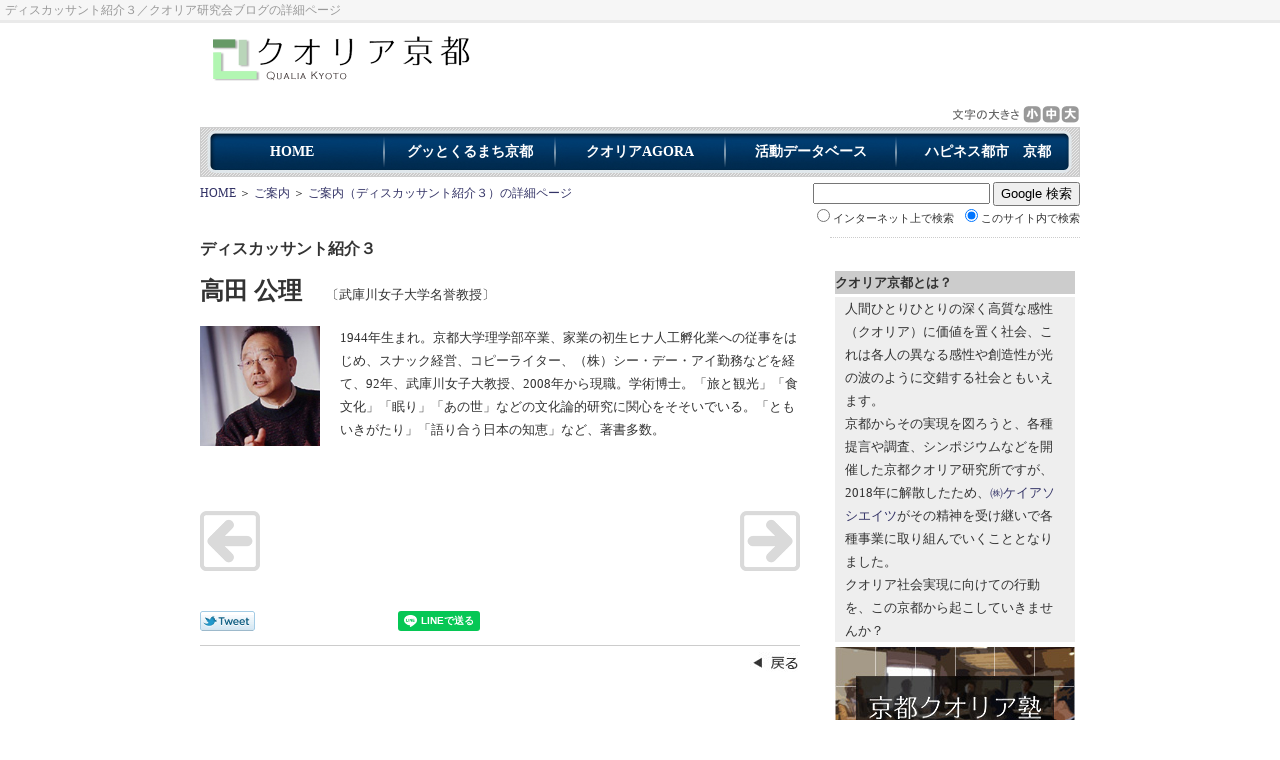

--- FILE ---
content_type: text/html; charset=UTF-8
request_url: https://www.goodkyoto.com/p011_detail.html?num=4
body_size: 5879
content:
<!DOCTYPE html PUBLIC "-//W3C//DTD XHTML 1.0 Transitional//EN" "http://www.w3.org/TR/xhtml1/DTD/xhtml1-transitional.dtd">
<html xmlns="http://www.w3.org/1999/xhtml" lang="ja">
<head>
<meta http-equiv="Content-Type" content="text/html; charset=utf-8" />
<meta name="robots" content="noindex,nofollow,noarchive" />
<title>ディスカッサント紹介３</title>
<meta name="Keywords" content="ディスカッサント紹介３" />
<meta name="Description" content="京都から、世界の人々を感激、感動させるような都市づくり策、地域主権国家実現のための各種提言などを行います。／京都クオリア研究所／ディスカッサント紹介３" />
<meta http-equiv="Content-Script-Type" content="text/javascript" />
<meta http-equiv="Content-Style-Type" content="text/css" />
<link rel="canonical" href="http://www.goodkyoto.com/p011_detail.html?num=4" />
<link href="./common.css" type="text/css" rel="stylesheet" />
<link href="./font-size_s.css" type="text/css" rel="stylesheet" />
<link href="./temp/0008/style.css" type="text/css" rel="stylesheet" />
<link href="./data/custom/customer.css" type="text/css" rel="stylesheet" />
<link href="./f_right.css" type="text/css" rel="stylesheet" />
<script type="text/javascript" src="./common.js"></script>
<script type="text/javascript" src="./data/custom/customer.js"></script>
<script type="text/javascript" src="https://apis.google.com/js/plusone.js">
  {lang: 'ja'}
</script>
<link href="./css_pirobox/white/style.css" media="screen" title="shadow" rel="stylesheet" type="text/css" />
<script type="text/javascript" src="//ajax.googleapis.com/ajax/libs/jquery/1.3.2/jquery.min.js"></script>
<script type="text/javascript" src="./js/piroBox.1_2.js"></script>
<script type="text/javascript">
$(document).ready(function(){
$().piroBox({
my_speed: 100,
bg_alpha: 0.5,
radius: 4,
scrollImage : false,
pirobox_next : 'piro_next',
pirobox_prev : 'piro_prev',
close_all : '.piro_overlay,.piro_close',
slideShow : 'slideshow',
slideSpeed : 3
});
});
</script>
<meta property="og:type" content="article" />
<meta property="og:url" content="https://www.goodkyoto.com/p011_detail.html?num=4" />
<meta property="og:image" content="https://www.goodkyoto.com/data/File_Storage/FB_thmb.png" />
<meta property="og:title" content="ディスカッサント紹介３" />
<meta property="og:site_name" content="2030年の未来を京都から作る／クオリアAGORA／クオリア京都" />
<meta property="og:description" content="高田 公理　〔武庫川女子大学名誉教授〕 / 1944年生まれ。京都大学理学部卒業、家業の初生ヒナ人工孵化業への従事をはじめ、スナック経営、コピーライター、（株）シー・デー・アイ勤務などを経て、92年、武庫川女子大教授、2008年から現職。学術博士。「旅と観光」「食文化…" />
</head>
<body>
<div id="fb-root"></div>
<script>(function(d, s, id) {
var js, fjs = d.getElementsByTagName(s)[0];
if (d.getElementById(id)) return;
js = d.createElement(s); js.id = id;
js.src = "//connect.facebook.net/ja_JP/all.js#xfbml=1";
fjs.parentNode.insertBefore(js, fjs);
}(document, 'script', 'facebook-jssdk'));</script>
<div id="heade_wrap">
<h1>ディスカッサント紹介３／クオリア研究会ブログの詳細ページ</h1>
<p id="header_content"></p>
<br style="clear:both;" />
</div>
<div class="wrap">
<div id="div_top">
<div class="f_left">
<p class="sp_5">&nbsp;</p>
<div id="logo"><a href="http://goodkyoto.com/"><img src="./data/data_img/logo.png" alt="クオリア京都" /></a></div>
<p class="sp_5">&nbsp;</p>
</div>
<br style="clear:both;" />
</div>
<div id="div_wraptop">
<form action="" method="post" enctype="application/x-www-form-urlencoded" accept-charset="UTF-8">
<div class="f_right">
<input type="submit" id="tc_big" value="" />
<input type="hidden" name="txt_size" value="big" />
</div>
</form>
<form action="" method="post" enctype="application/x-www-form-urlencoded" accept-charset="UTF-8">
<div class="f_right">
<input type="submit" id="tc_mid" value="" />
<input type="hidden" name="txt_size" value="mid" />
</div>
</form>
<form action="" method="post" enctype="application/x-www-form-urlencoded" accept-charset="UTF-8">
<div class="f_right">
<input type="submit" id="tc_sml" value="" />
<input type="hidden" name="txt_size" value="sml" />
</div>
</form>
<div class="f_right"> <img src="./temp/0002/img/change_textsize.gif" alt="文字サイズの変更" /></div>
<br style="clear:both;" />
</div>
</div>
<div id="menubar_wrap">
<div id="menubar_container">
<div id="div_menubar">
<p class="menubar_01"><a href="http://www.goodkyoto.com/index.html">HOME</a></p>
<p class="menubar_02"><a href="http://www.goodkyoto.com/p019.html">グッとくるまち京都</a></p>
<p class="menubar_03"><a href="http://www.goodkyoto.com/p013.html">クオリアAGORA</a></p>
<p class="menubar_04"><a href="http://www.goodkyoto.com/p005.html">活動データベース</a></p>
<p class="menubar_end"><a href="http://www.goodkyoto.com/p020.html">ハピネス都市　京都</a></p>
</div>
</div>
</div>
<div class="wrap">
<div id="container">
<p class="sp_5">&nbsp;</p>
<div id="breadcrumbs"><a href="http://www.goodkyoto.com/">HOME</a>&nbsp;＞&nbsp;<a href="http://www.goodkyoto.com/p011.html">ご案内</a>&nbsp;＞&nbsp;<a href="/p011_detail.html?num=4">ご案内（ディスカッサント紹介３）の詳細ページ</a></div>
<div class="f_right txt-right" id="google_search">
<form method="get" action="http://www.google.co.jp/search">
<p><input type="text" name="q" size="20" maxlength="255" value="" />
<input type="hidden" name="ie" value="UTF-8" />
<input type="hidden" name="oe" value="UTF-8" />
<input type="hidden" name="hl" value="ja" />
<input type="submit" name="btnG" value="Google 検索" />
<input type="hidden" name="domains" value="goodkyoto.com" /></p>
<p class="smaller"><input type="radio" name="sitesearch" value="" />インターネット上で検索&nbsp; <input type="radio" name="sitesearch" value="goodkyoto.com" checked="checked" />このサイト内で検索</p>
</form>
</div>
<br style="clear:both;" />
<div id="content_main">
<!-- 全ユニット共通PHPプログラムをインクルードするには、p011_include.phpをファイルストレージへアップする。-->
<p class="sp_7">&nbsp;</p>
<p class="bold larger">ディスカッサント紹介３</p>
<p class="sp_20">&nbsp;</p>
<div><strong><font size="5">高田 公理　</font></strong>〔武庫川女子大学名誉教授〕</div>
<p class="sp_20">&nbsp;</p>
<div><img src="./data/File_Storage/dis_02.jpg" alt="" class="f_left" style="margin:0 20px 20px 0;">1944年生まれ。京都大学理学部卒業、家業の初生ヒナ人工孵化業への従事をはじめ、スナック経営、コピーライター、（株）シー・デー・アイ勤務などを経て、92年、武庫川女子大教授、2008年から現職。学術博士。「旅と観光」「食文化」「眠り」「あの世」などの文化論的研究に関心をそそいでいる。「ともいきがたり」「語り合う日本の知恵」など、著書多数。</div>
<p class="sp">&nbsp;</p>
<p class="sp_20">&nbsp;</p>
<p class="sp_40">&nbsp;</p>
<p id="prev_item"><a href="/p011_detail.html?num=11" " title="前へ">前へ</a></p>
<p id="next_item"><a href="/p011_detail.html?num=5" title="次へ">次へ</a></p>
<br style="clear:both" />
<p class="sp_40">&nbsp;</p>
<div id="snsArea">
<div style="float:left;"><a href="http://twitter.com/home?status=@QualiaAgora+%E3%80%8C%E3%83%87%E3%82%A3%E3%82%B9%E3%82%AB%E3%83%83%E3%82%B5%E3%83%B3%E3%83%88%E7%B4%B9%E4%BB%8B%EF%BC%93%E3%80%8D+http%3A%2F%2Fwww.goodkyoto.com%2Fp011_detail.html%3Fnum%3D4" onclick="window.open('http://twitter.com/home?status=@QualiaAgora+%E3%80%8C%E3%83%87%E3%82%A3%E3%82%B9%E3%82%AB%E3%83%83%E3%82%B5%E3%83%B3%E3%83%88%E7%B4%B9%E4%BB%8B%EF%BC%93%E3%80%8D+http%3A%2F%2Fwww.goodkyoto.com%2Fp011_detail.html%3Fnum%3D4'); return false;" onkeypress="window.open('http://twitter.com/home?status=@QualiaAgora+%E3%80%8C%E3%83%87%E3%82%A3%E3%82%B9%E3%82%AB%E3%83%83%E3%82%B5%E3%83%B3%E3%83%88%E7%B4%B9%E4%BB%8B%EF%BC%93%E3%80%8D+http%3A%2F%2Fwww.goodkyoto.com%2Fp011_detail.html%3Fnum%3D4'); return false;"><img src="./temp/0008/img/retweet.gif" alt="Tweet" /></a>&nbsp;</div>
<div style="float:left;margin-left:5px;"><g:plusone size="medium" href="http://www.goodkyoto.com/p011_detail.html?num=4"></g:plusone></div>
<div  style="float:left;margin-right:5px;" data-plugins-type="mixi-favorite" data-service-key="0fd17914407e15e97dd5e90b4899f338255dc266" data-size="medium" data-href="" data-show-faces="false" data-show-count="true" data-show-comment="false" data-width=""></div><script type="text/javascript">(function(d) {var s = d.createElement('script'); s.type = 'text/javascript'; s.async = true;s.src = '//static.mixi.jp/js/plugins.js#lang=ja';d.getElementsByTagName('head')[0].appendChild(s);})(document);</script>
<div style="float:left;margin-right:5px;"><a data-pocket-label="pocket" data-pocket-count="horizontal" class="pocket-btn" data-lang="ja"></a>
<script type="text/javascript">!function(d,i){if(!d.getElementById(i)){var j=d.createElement("script");j.id=i;j.src="https://widgets.getpocket.com/v1/j/btn.js?v=1";var w=d.getElementById(i);d.body.appendChild(j);}}(document,"pocket-btn-js");</script></div>
<div style="float:left;"><script type="text/javascript">LineIt.loadButton();</script><div class="line-it-button" style="display: none;" data-type="share-a" data-lang="ja"></div><script src="//scdn.line-apps.com/n/line_it/thirdparty/loader.min.js" async="async" defer="defer"></script></div>
<br style="clear:both;" />
<div class="fb-like" data-send="false" data-width="600" data-show-faces="true" data-href="https://www.goodkyoto.com/p011_detail.html?num=4" data-share="true"></div>
</div>
<hr />
<p class="back"><a href="javascript:history.back()">前の画面に戻る</a></p>
<br style="clear:both;" />
<p class="sp_20">&nbsp;</p>
<p class="sp_50">&nbsp;</p>
</div>
<div id="content_navi">
<hr class="dotted" />
<p class="sp">&nbsp;</p>
<div class="add_navi_html">
<h4 style="background:#cccccc;">クオリア京都とは？</h4>
<p style="margin-top:-15px;background:#eeeeee; padding-right:10px; padding-left:10px;">人間ひとりひとりの深く高質な感性（クオリア）に価値を置く社会、これは各人の異なる感性や創造性が光の波のように交錯する社会ともいえます。<br>
京都からその実現を図ろうと、各種提言や調査、シンポジウムなどを開催した京都クオリア研究所ですが、2018年に解散したため、<a href="https://qualia.goodkyoto.com/#anker">㈱ケイアソシエイツ</a>がその精神を受け継いで各種事業に取り組んでいくこととなりました。<br>
クオリア社会実現に向けての行動を、この京都から起こしていきませんか？

<p></p>

<!-- <p id="bnr_WC"><a href="http://www.goodkyoto.com/p011_detail.html?num=2">what's world cafe</a></p>
<p class="sp_5"> </p> 
<p id="bnr_CF"><a href="http://www.goodkyoto.com/bbs_manager/forums.php">クオリアAGORA WEBフォーラム</a></p>
<p class="sp_5"> </p><!--
<p id="bnr_JU"><a href="http://www.goodkyoto.com/p014.html">クオリアAGORA会員になりませんか？</a></p>
<p class="sp_5"> </p>
<p id="bnr_mf"><a href="https://sv219.xserver.jp/~gloseq/goodkyoto.com/add_mailform_manager01/" target="_blank">クオリアAGORA ビジター参加フォーム</a></p> -->
<p class="sp_5"> </p>
<a href="http://qualia.goodkyoto.com/"><img src="./data/File_Storage/kyotoqualia05.jpg " alt="京都クオリア塾"></a>
<p class="sp_5"> </p> 
<hr class="dotted">
</div>
<p class="sp">&nbsp;</p>
<div id="colnavi_top">&nbsp;</div>
<div id="colnavi_body">
<p class="colnavi"><a href="http://goodkyoto.com/p013.html">クオリアAGORA</a></p>
<p class="colnavi"><a href="http://goodkyoto.com/p005.html">活動データベース</a></p>
<p class="colnavi_sub"><a href="http://www.goodkyoto.com/p005.html?kind=1">クオリアAGORA報告</a></p><p class="colnavi_sub"><a href="http://www.goodkyoto.com/p005.html?kind=9">京都クオリア経営者塾ブロ...</a></p><p class="colnavi_sub"><a href="http://www.goodkyoto.com/p005.html?kind=10">旧クオリアブログ</a></p><p class="colnavi_br">&nbsp;</p>
<p class="colnavi"><a href="http://goodkyoto.com/p019.html">グッとくるまち京都</a></p>
<p class="colnavi"><a href="http://goodkyoto.com/p017.html">政策提言</a></p>
<p class="colnavi"><a href="http://goodkyoto.com/p020.html">ハピネス都市　京都</a></p>
<p class="colnavi"><a href="http://goodkyoto.com/p018.html">京都クオリア経営者塾</a></p>
<p class="colnavi"><a href="https://qualia.goodkyoto.com/">クオリア塾</a></p></div>
<div id="colnavi_bottom">&nbsp;</div>
<p class="sp">&nbsp;</p>
<p class="sp">&nbsp;</p>
<div class="add_navi_html">
<!-- <p><a href="./p013.html"><img src="./data/File_Storage/2030AGORA.png" alt="2030年の未来をつくる／クオリアAGORA" /></a></p> -->
<!-- <p><a href="./p013.html#main"><img src="./data/File_Storage/nextagora.png" alt="京都から挑戦する“新”21世紀づくり／クオリアAGORA" /></a></p> -->
<p><a href="./p013.html#main"><img src="./data/File_Storage/2030AGORA2015.png" alt="京都から挑戦する“新”21世紀づくり／クオリアAGORA" /></a></p>
</div>
<p class="sp">&nbsp;</p>
<hr class="dotted2" />
<p class="sp">&nbsp;</p>
<p id="get_pdf"><a href="http://get.adobe.com/jp/reader/" onclick="window.open('http://get.adobe.com/jp/reader/'); return false;" onkeypress="window.open('http://get.adobe.com/jp/reader/'); return false;">Get Adobe Reader</a></p>
<hr />
<div class="add_navi_html">
<!-- <p id="bnr_MF2"><a href="https://sv219.xserver.jp/~gloseq/goodkyoto.com/add_mailform_manager01/" target="_blank">クオリアAGORA ビジター参加フォーム</a></p> -->
</div>
<p class="sp_40">&nbsp;</p>
</div>
<!-- ACC + COUNTER BEGIN -->
<img src="./cgi-bin/Counter/wwwcount.cgi?gif" width="1" height="1" alt="" />
<script src="//kitchen.juicer.cc/?color=XczEmMfsD2Q=" async></script>
<!-- ↓google-acc ↓　-->
<script>
  (function(i,s,o,g,r,a,m){i['GoogleAnalyticsObject']=r;i[r]=i[r]||function(){
  (i[r].q=i[r].q||[]).push(arguments)},i[r].l=1*new Date();a=s.createElement(o),
  m=s.getElementsByTagName(o)[0];a.async=1;a.src=g;m.parentNode.insertBefore(a,m)
  })(window,document,'script','//www.google-analytics.com/analytics.js','ga');

  ga('create', 'UA-32710079-2', 'auto');
  ga('send', 'pageview');

</script>
<!-- ↑google-acc ↑　-->
<!-- ↓gloseq-acc ↓　-->
<script type="text/javascript"> 
<!--
document.write("<img src='./cgi-bin/acc/acclog.cgi?");
document.write("referrer="+document.referrer+"&");
document.write("width="+screen.width+"&");
document.write("height="+screen.height+"&");
document.write("color="+screen.colorDepth+"'>");
// -->
</script>
<!-- ↑gloseq-acc ↑　-->

<!-- ACC + COUNTER END -->
<br style="clear:both;" />
</div>
</div>
<div class="wrap">
<div id="div_bottom">
<div id="plaque">
</div>
<script type="text/javascript">
$(document).ready(function(){
var fix = $("#naviFixed");
var h = $(window).height();
fix.hide();
$(window).scroll(function(){
if($(window).scrollTop() >= 150) {
fix.fadeIn('slow');
}else{
fix.fadeOut('slow');
}
});
});
</script>
<div id="naviFixed">
<input type="image" src="./img/totop.png" value="ページの上へ戻る" alt="ページの上へ戻る" tabindex="1" onmouseover="this.src='./img/totopB.png'" onmouseout="this.src='./img/totop.png'" onclick='pageup(event);return false;' onkeypress='pageup(event);return false;' accesskey="C" id="totopFixed" />
</div>
<p id="totop" class="bottom"><input type="image" src="./temp/0008/img/navi_totop.jpg" value="ページの上へ戻る" alt="ページの上へ戻る" tabindex="1" onmouseover="this.src='./temp/0008/img/navi_totopB.jpg'" onmouseout="this.src='./temp/0008/img/navi_totop.jpg'"  onclick='pageup(event);return false;' onkeypress='pageup(event);return false;' accesskey="C" /></p>
<br style="clear:both;" />
</div>
</div>
<div id="bottom_content_wrap">
<div id="bottom_content">
<p id="titleSitemap">&nbsp;<i class="fa fa-sitemap" id="titleSitemapIcon"></i>&ensp;Site Map</p>
<div id="div_sitemap">｜<a href="https://www.goodkyoto.com">HOME</a>｜<a href="https://www.goodkyoto.com/p004.html">お問い合わせ</a>｜<a href="https://www.goodkyoto.com/p005.html">活動データベース</a>｜<a href="https://www.goodkyoto.com/p011.html">ご案内</a>｜<a href="https://www.goodkyoto.com/p013.html">クオリアAGORA</a>｜<a href="https://www.goodkyoto.com/p017.html">政策提言</a>｜<a href="https://www.goodkyoto.com/p018.html">京都クオリア経営者塾</a>｜<a href="https://www.goodkyoto.com/p019.html">グッとくるまち京都</a>｜<a href="https://www.goodkyoto.com/p020.html">ハピネス都市　京都</a>｜<a href="https://qualia.goodkyoto.com/">クオリア塾</a>｜</div>
</div>
</div>
<div id="footer_wrap">
<div id="div_footer">
<p id="copyright">COPYRIGHT&nbsp;©&nbsp;GOODKYOTO.COM&nbsp;All&nbsp;Rights&nbsp;Reserved.</p>
</div>
</div>
</body>
</html>


--- FILE ---
content_type: text/html; charset=utf-8
request_url: https://accounts.google.com/o/oauth2/postmessageRelay?parent=https%3A%2F%2Fwww.goodkyoto.com&jsh=m%3B%2F_%2Fscs%2Fabc-static%2F_%2Fjs%2Fk%3Dgapi.lb.en.2kN9-TZiXrM.O%2Fd%3D1%2Frs%3DAHpOoo_B4hu0FeWRuWHfxnZ3V0WubwN7Qw%2Fm%3D__features__
body_size: 160
content:
<!DOCTYPE html><html><head><title></title><meta http-equiv="content-type" content="text/html; charset=utf-8"><meta http-equiv="X-UA-Compatible" content="IE=edge"><meta name="viewport" content="width=device-width, initial-scale=1, minimum-scale=1, maximum-scale=1, user-scalable=0"><script src='https://ssl.gstatic.com/accounts/o/2580342461-postmessagerelay.js' nonce="e-zC01wNaDaTm3BbY58jHg"></script></head><body><script type="text/javascript" src="https://apis.google.com/js/rpc:shindig_random.js?onload=init" nonce="e-zC01wNaDaTm3BbY58jHg"></script></body></html>

--- FILE ---
content_type: text/css
request_url: https://www.goodkyoto.com/font-size_s.css
body_size: -57
content:
html, body {
font-size:small;
}

--- FILE ---
content_type: text/css
request_url: https://www.goodkyoto.com/temp/0008/style.css
body_size: 4360
content:
@charset "utf-8";
html,
body {
    height: 100%;
    margin: 0px;
    background-color: #FFFFFF;
    font-family: "ＭＳ Ｐゴシック", Osaka, "arial Unicode MS", "メイリオ";
    line-height: 1.6em;
    color: #333333;
}
a:link {
    color: #333366;
    text-decoration: none;
}
a:hover {
    color: #333333;
    text-decoration: underline;
    font-weight: bold;
}
a:visited {
    color: #666699;
    text-decoration: none;
}
a:active {
    color: #FF6666;
    text-decoration: none;
}
/*　ブロック要素　始まり */
/* ヘッダー　始まり */
#heade_wrap {
    background-color: #F6F6F6;
    border-bottom: 3px #EAEAEA solid;
    width: 100%;
    height: 20px;
    overflow: hidden;
    margin: 0;
}
h1 {
    display: inline;
    font-weight: normal;
    font-size: 12px;
    line-height: 20px;
    float: left;
    color: #999999;
    text-indent: 5px;
    margin: 0;
}
h2 {
    font-family: "メイリオ","ＭＳ Ｐゴシック", Osaka, "ヒラギノ角ゴ Pro W3";
    margin: 10px 10px 10px 0;
    font-size: 24px;
    font-weight: normal;
    color: #999999;
}
#header_content,
#header_content a,
#header_content a:hover {
    float: right;
    color: #999999;
    line-height: 20px;
    font-size: 12px;
    margin-right: 5px;
    text-decoration: none;
}
#logo { margin-left: 0px }
#index_main {
    background-image: url(img/index_main.jpg);
    background-repeat: no-repeat;
    width: 880px;
    height: 280px;
    overflow: hidden;
    margin: 10px auto;
    text-indent: -9999px;
}
/* ヘッダー　終わり */
/* トップ　始まり */
#div_wraptop {
    width: 880px;
    height: 22px;
    line-height: 10px;
    overflow: hidden;
    margin: 0px auto;
}
#tc_big {
    width: 19px;
    height: 18px;
    border: 0;
    background-image: url(img/tc_big.gif);
    background-repeat: no-repeat;
    background-color: #FFFFFF;
}
#tc_mid {
    width: 19px;
    height: 18px;
    border: 0;
    background-image: url(img/tc_mid.gif);
    background-repeat: no-repeat;
    background-color: #FFFFFF;
}
#tc_sml {
    width: 19px;
    height: 18px;
    border: 0;
    background-image: url(img/tc_sml.gif);
    background-repeat: no-repeat;
    background-color: #FFFFFF;
}
#div_top {
    width: 880px;
    margin: 0px auto;
    background-color: #FFFFFF;
    padding: 5px 0;
    overflow: hidden;
}
.row_navi_sub {
    background-image: url(img/pointer01.gif);
    background-repeat: no-repeat;
    float: right;
    margin: 0 0 0 15px;
    text-indent: 12px;
    font-size: 14px;
    text-decoration: none;
    height: 18px;
    line-height: 14px;
    overflow: hidden;
}
.row_navi_sub a {
    color: #999999;
    text-decoration: none;
}
/* トップ　終わり */
/* メニューバー　始まり */
#menubar_wrap {
    height: 50px;
    line-height: 50px;
    overflow: hidden;
}
#menubar_container {
    width: 920px;
    margin: 0px auto;
    overflow: hidden;
}
#nomenubar_container {
    width: 880px;
    margin: 0px auto;
    overflow: hidden;
    padding: 0 10px;
}
#div_menubar {
    width: 880px;
    margin: 0px auto;
    overflow: hidden;
}
.menubar_01,
.menubar_01 a {
    background-image: url(img/menubar_01.jpg);
    background-repeat: no-repeat;
    display: block;
    width: 184px;
    height: 50px;
    float: left;
    overflow: hidden;
    text-align: center;
    font-size: 14px;
    font-weight: bold;
    color: #FFFFFF;
    text-decoration: none;
}
.menubar_01 a:hover {
    background-image: url(img/menubar_01B.jpg);
    background-repeat: no-repeat;
}
.menubar_02,
.menubar_02 a {
    background-image: url(img/menubar_02.jpg);
    background-repeat: no-repeat;
    display: block;
    width: 171px;
    height: 50px;
    float: left;
    overflow: hidden;
    text-align: center;
    font-size: 14px;
    font-weight: bold;
    color: #FFFFFF;
    text-decoration: none;
}
.menubar_02 a:hover {
    background-image: url(img/menubar_02B.jpg);
    background-repeat: no-repeat;
}
.menubar_03,
.menubar_03 a {
    background-image: url(img/menubar_03.jpg);
    background-repeat: no-repeat;
    display: block;
    width: 170px;
    height: 50px;
    float: left;
    overflow: hidden;
    text-align: center;
    font-size: 14px;
    font-weight: bold;
    color: #FFFFFF;
    text-decoration: none;
}
.menubar_03 a:hover {
    background-image: url(img/menubar_03B.jpg);
    background-repeat: no-repeat;
}
.menubar_04,
.menubar_04 a {
    background-image: url(img/menubar_04.jpg);
    background-repeat: no-repeat;
    display: block;
    width: 171px;
    height: 50px;
    float: left;
    overflow: hidden;
    text-align: center;
    font-size: 14px;
    font-weight: bold;
    color: #FFFFFF;
    text-decoration: none;
}
.menubar_04 a:hover {
    background-image: url(img/menubar_04B.jpg);
    background-repeat: no-repeat;
}
.menubar_end,
.menubar_end a {
    background-image: url(img/menubar_end.jpg);
    background-repeat: no-repeat;
    display: block;
    width: 184px;
    height: 50px;
    float: left;
    overflow: hidden;
    text-align: center;
    font-size: 14px;
    font-weight: bold;
    color: #FFFFFF;
    text-decoration: none;
}
.menubar_end a:hover {
    background-image: url(img/menubar_endB.jpg);
    background-repeat: no-repeat;
}
/* メニューバー　終わり */
/* コンテンツエリア　始まり */
#container {
    width: 880px;
    background-color: #FFFFFF;
    overflow: hidden;
    margin: 0px auto;
    padding: 0 10px;
}
#breadcrumbs {
    float: left;
    font-size: 12px;
    width: 530px;
}
/* content_main start */
#content_main {
    width: 600px;
    float: right;
    overflow: hidden;
}
.bg_title_01 {
    background-image: url(img/bg_title_01.gif);
    background-repeat: no-repeat;
    display: block;
    width: 600px;
    height: 65px;
    line-height: 46px;
    font-size: 20px;
    text-decoration: none;
    text-indent: 16px;
    margin-top: 1px;
    font-weight: bold;
    font-family: "ＭＳ Ｐゴシック", Osaka, "arial Unicode MS", "メイリオ";
}
.bg_title_01 a { color: #333333 }
.bg_title_02 {
    background-image: url(img/bg_title_02.jpg);
    background-repeat: no-repeat;
    display: block;
    width: 600px;
    height: 43px;
    line-height: 45px;
    font-size: 16px;
    text-decoration: none;
    text-indent: 24px;
    overflow: hidden;
    font-weight: bold;
}
.bg_title_03 {
    background-image: url(img/blue.gif);
    background-repeat: no-repeat;
    display: block;
    width: 600px;
    height: 23px;
    line-height: 22px;
    font-size: 18px;
    text-decoration: none;
    text-indent: 28px;
    font-weight: bold;
}
.bg_title_03_2 {
    background-image: url(img/bg_wr_title.gif);
    background-repeat: no-repeat;
    display: block;
    width: 600px;
    height: 23px;
    line-height: 22px;
    font-size: 18px;
    text-decoration: none;
    text-indent: 28px;
    font-weight: bold;
}
.bg_title_03_3 {
    background-image: url(img/pointer01.gif);
    background-repeat: no-repeat;
    display: block;
    width: 600px;
    height: 16px;
    line-height: 14px;
    font-size: 16px;
    text-decoration: none;
    text-indent: 18px;
    font-weight: bold;
}
.bg_title_04 ,.bg_title_04 a {
    background-image: url(img/bg_title_04.jpg);
    background-repeat: no-repeat;
    display: block;
    width: 600px;
    height: 30px;
    line-height: 32px;
    font-size: 16px;
    text-decoration: none;
    text-indent: 20px;
    overflow: hidden;
    font-weight: bold;
    color: #FFFFFF;
}
.bg_title_05 {
    background-image: url(img/bg_title_05.gif);
    background-repeat: no-repeat;
    display: block;
    width: 560px;
    height: 30px;
    line-height: 30px;
    font-size: 16px;
    text-decoration: none;
    text-indent: 24px;
    overflow: hidden;
    font-weight: bold;
    color: #003366;
}
.bg_title_06 {
    background-image: url(img/bg_title_06.gif);
    background-repeat: no-repeat;
    display: block;
    width: 600px;
    height: 40px;
    line-height: 45px;
    font-size: 16px;
    text-decoration: none;
    overflow: hidden;
    font-weight: bold;
}
.bg_title_07 {
    background-image: url(img/bg_title_07.gif);
    background-repeat: no-repeat;
    display: block;
    width: 600px;
    height: 45px;
    line-height: 55px;
    font-size: 14px;
    text-decoration: none;
    overflow: hidden;
    font-weight: bold;
}
.bg_title_08 {
    background-image: url(img/bg_title_08.jpg);
    font-family: "メイリオ","ＭＳ ゴシック", "Osaka－等幅", "Arial Unicode MS";
    background-repeat: no-repeat;
    display: block;
    width: 600px;
    height: 40px;
    line-height: 36px;
    font-size: 14px;
    text-decoration: none;
    text-indent: 32px;
    overflow: hidden;
    font-weight: bold;
    color: #FFFFFF;
}
#pagelink {
    width: 97%;
    margin: 0 auto;
    font-size: 12px;
}
.box_01 {
    background-color: #EFEFEF;
    border: 1px solid #CCCCCC;
    padding: 5px;
    width: 588px;
}
h3 { margin: 5px 0 20px 0 }
/* content_main end */
/* content_navi start */
#content_navi {
    width: 250px;
    float: left;
    overflow: hidden;
}
.add_navi_html {
    width: 240px;
    margin: 0 auto;
    overflow: hidden;
}
/* content_navi end */
/* 縦メニュー　始まり */
#colnavi_top {
    background-image: url(img/colnavi_top.gif);
    background-repeat: no-repeat;
    width: 250px;
    display: block;
    overflow: hidden;
    height: 40px;
    line-height: 40px;
}
#colnavi_body {
    background-image: url(img/colnavi_bottom.gif);
    background-repeat: repeat-y;
    width: 250px;
    overflow: hidden;
}
#colnavi_bottom {
    background-image: url(img/colnavi_bottom.gif);
    background-repeat: no-repeat;
    width: 250px;
    display: block;
    overflow: hidden;
    height: 30px;
    line-height: 30px;
}
.colnavi {
    background-image: url(img/colnavi.gif);
    background-repeat: no-repeat;
    text-indent: 20px;
    line-height: 32px;
    height: 32px;
}
.colnavi a {
    color: #666666;
    text-decoration: none;
}
.colnavi_sub {
    background-image: url(img/colnavi_sub.gif);
    background-repeat: no-repeat;
    text-indent: 26px;
    line-height: 32px;
    height: 32px;
}
.colnavi_br {
    background-image: url(img/colnavi_br.gif);
    background-repeat: no-repeat;
    line-height: 10px;
    height: 10px;
}
.colnavi_sub a {
    color: #666666;
    text-decoration: none;
}
/* 縦メニュー　終わり */
/* コンテンツエリア　終わり */
/* ボトムエリア　始まり */
#div_bottom {
    width: 880px;
    background-color: #FFFFFF;
    overflow: hidden;
    margin: 0px auto;
    padding: 0 10px 10px 10px;
}
.bottom { vertical-align: bottom }
#plaque {
    width: 600px;
    float: right;
}
#totop { }
#bottom_content_wrap {
    width: 880px;
    margin: 0 auto;
    border : 1px dotted #999999;
}
#bottom_content {
    color: #333333;
    padding: 10px;
    height: 100%;
    width: 860px;
    margin: 0 auto;
    font-size: 12px;
}
#bottom_content a:hover { }
#bottom_left { }
#bottom_right { }
#bottom_right a { }
#title_sitemap {
    background-image: url(img/title_sitemap.gif);
    background-repeat: no-repeat;
    text-indent: -9999px;
    display: block;
    width: 440px;
    height: 33px;
    line-height: 33px;
    overflow: hidden;
}
#div_sitemap,
#div_sitemap a {
    font-weight: normal;
    color: #333333;
}
#div_sitemap a:hover { color: #999999 }
/* ボトムエリア　終わり */
/* フッター　始まり */
#div_footer {
    width: 880px;
    overflow: hidden;
    margin: 0px auto;
    font-size: 14px;
}
#footer_wrap {
    overflow: hidden;
    /*: ;
    border-bottom: 20px solid #EFEFEF;*/
    padding-bottom: 20px;
}
#copyright {
    font-size: 12px;
    float: right;
}
/* フッター　終わり */
/*　ブロック要素　終わり */
/*　その他　始まり */
#get_flash a {
    background-image: url(img/get_flash.png);
    background-repeat: no-repeat;
    display: block;
    text-indent: -9999px;
    width: 158px;
    height: 39px;
    margin: 10px auto;
}
#get_pdf a {
    background-image: url(img/get_pdf.png);
    background-repeat: no-repeat;
    display: block;
    text-indent: -9999px;
    width: 158px;
    height: 39px;
    margin: 10px auto;
}
#bnr_fv,
#bnr_fv a {
    background-image: url(img/bnr_fv.jpg);
    background-repeat: no-repeat;
    display: block;
    text-indent: -9999px;
    width: 250px;
    height: 41px;
    margin: 0 auto;
}
#bnr_fv a:hover {
    background-image: url(img/bnr_fvB.jpg);
    background-repeat: no-repeat;
}
.back,
.back a {
    background-image: url(img/navi_back.jpg);
    background-repeat: no-repeat;
    display: block;
    text-indent: -9999px;
    width: 50px;
    height: 20px;
    float: right;
}
.back a:hover {
    background-image: url(img/navi_backB.jpg);
    background-repeat: no-repeat;
}
/*　その他　終わり */
/*　カレンダー　始まり */
.cal_center { text-align: center }
.f_inherit { float: inherit }
#cal_table {
    width: 240px;
    margin: 0 auto;
}
.cal_input_prev {
    background-color: #FFFFFF;
    border: none;
    margin: 5px 0;
    font-family: "ＭＳ Ｐゴシック", Osaka, "ヒラギノ角ゴ Pro W3";
}
.cal_input_next {
    background-color: #FFFFFF;
    border: none;
    margin: 5px 0;
    font-family: "ＭＳ Ｐゴシック", Osaka, "ヒラギノ角ゴ Pro W3";
}
.cal_w15 { width: 15% }
.cal_w14 { width: 14% }
.cal_fs_85 { font-size: 85% }
.bg_td { background-color: #EFEFEF }
.cal_red { color: #FF3333 }
.cal_bg_pink { background-color: #ffc0cb }
.cal_bg_blue { background-color: #b0c4de }
.cal_normal { border: 1px solid #CCCCCC }
.cal_balloon {
    position: absolute;
    display: none;
    border: solid 1px #333333;
    padding: 5px;
    background-color: #FFFFFF;
    text-align: left;
    line-height: 1.4em;
    width: 180px;
}
.cal_day {
    text-decoration: none;
    color: #3399cc;
}
#cal_title {
    width: 240px;
    margin: 0 auto;
    font-weight: bold;
    text-align: center;
    border: 1px solid #CCCCCC;
    padding: 2px;
    font-size: 14px;
    font-family: "ＭＳ Ｐゴシック", Osaka, "arial Unicode MS", "メイリオ";
    color: #999999;
}
/*　カレンダー　終わり */
/* トップページ　INFORMATIONプログラム  始まり　*/
.info_div {
    background-color: #EFEFEF;
    margin-bottom: 2px;
    height: 100%;
}
.info_modified {
    width: 90px;
    padding: 5px;
    float: left;
    font-weight: bold;
    overflow: hidden;
}
.info_case_name {
    width: 488px;
    padding: 5px;
    float: left;
    border-left: 2px solid #FFFFFF;
    overflow: hidden;
}
.info_case_name a,
.info_case_name a:hover { text-decoration: none }
/* トップページ　INFORMATIONプログラム  終わり　*/
/*　スタッフ紹介　始まり */
/*　ボックス01　始まり */
.box_01 { float: right }
.box_01_top {
    background-image: url(./img/box_01_top.gif);
    background-repeat: no-repeat;
    width: 350px;
    line-height: 30px;
    height: 32px;
    margin-right: 10px;
}
.box_01_body {
    background-image: url(./img/box_01_body.gif);
    background-repeat: repeat-y;
    padding: 10px 20px;
    width: 310px;
    font-weight: bold;
    font-family: "ＭＳ Ｐゴシック", Osaka, "arial Unicode MS", "メイリオ";
    font-size: 16px;
    margin-right: 10px;
    line-height: 1.4em;
}
.box_01_bottom {
    background-image: url(./img/box_01_bottom.gif);
    background-repeat: no-repeat;
    width: 350px;
    line-height: 70px;
    height: 70px;
    margin-right: 10px;
}
.staffname {
    background-image: url(./img/bg_staffname.gif);
    background-repeat: no-repeat;
    width: 370px;
    height: 45px;
    font-size: 1.4em;
    font-weight: bold;
    line-height: 45px;
}
.staff_name { margin: 0px 0px 0px 20px }
.staff_comment {
    margin: 0px 0px 0px 20px;
    background-image: url(./img/bg_noteline.gif);
    width: 350px;
    line-height: 22px;
    margin-right: 10px;
}
/*　ボックス01　終わり */
/*　ブロック02　始まり */
.block_02_top {
    background-image: url(./img/block_02_top.gif);
    background-repeat: no-repeat;
    width: 600px;
    height: 35px;
    line-height: 35px;
}
.block_02_body {
    background-image: url(./img/block_02_body.gif);
    background-repeat: repeat-y;
    padding: 0px 20px;
    width: 560px;
}
.block_02_bottom {
    background-image: url(./img/block_02_bottom.gif);
    background-repeat: no-repeat;
    width: 600px;
    line-height: 20px;
    height: 20px;
}
/*　スタッフ紹介　終わり */
/*　WEBショーケース　始まり */
.p005_title,
.p005_title a {
    background-image: url(img/red.gif);
    background-repeat: no-repeat;
    display: block;
    width: 600px;
    height: 23px;
    line-height: 22px;
    text-indent: 28px;
    font-size: 16px;
    font-weight: bold;
    text-decoration: none;
    float: left;
    color: #660033;
}
.div_box_01 {
    border: 1px solid #CCCCCC;
    padding: 10px;
    height: 100%;
}
.div_box_01_right {
    float: right;
    width: 140px;
    border: 1px;
}
.div_box_01_left {
    float: left;
    width: 430px;
}
.p005_to_detail {
    background-image: url(./img/arrow_01.gif);
    background-repeat: no-repeat;
    text-indent: 14px;
    height: 9px;
    font-size: 12px;
    line-height: 12px;
    margin: 15px 0 10px 0;
}
.p005_to_detail a,
.p005_to_detail a:hover {
    color: #0066CC;
    text-decoration: none;
}
.input_prev_next {
    background-color: #FFFFFF;
    border: none;
    margin: 5px 0;
    font-family: "ＭＳ Ｐゴシック", Osaka, "ヒラギノ角ゴ Pro W3";
}
#div_voutline {
    float: right;
    margin: 0 0 0 10px;
}
#img_array_01 {
    float: left;
    margin: 2px 20px 2px 2px;
}
/*　WEBショーケース　終わり */
/* お問い合わせ関連　始まり　*/
#div_privacypolicy {
    border: 1px solid #999999;
    margin: 0 auto;
    padding: 20px;
    line-height: 1.4em;
}
.pointer {
    background-image: url(./img/pointer02.gif);
    background-repeat: no-repeat;
    text-indent: 10px;
    line-height: 23px;
}
/* お問い合わせ関連　終わり　*/
.down_arrow01 {
    background-image: url(./img/down_arrow01.gif);
    background-repeat: no-repeat;
    text-indent: -9999px;
    width: 600px;
    height: 50px;
}
.topics_guide_comment {
    width: 360px;
    float: left;
}
/* バルーン　始まり */
.balloon {
    position: absolute;
    display: none;
    border: solid 1px #333333;
    padding: 5px;
    background-color: #FFFFFF;
    text-align: left;
    line-height: 1.4em;
    width: 180px;
}
/* バルーン　終わり */
/*JUITTER PLUGIN CSS
-------------------------------------------*/
#juitterContainer { margin-bottom: 0px } /*Juitter container*/
#juitterContainer .twittList {
    margin: 0;
    padding: 0;
}
/* UL that will contain the list of tweets */
/* Bellow the list of tweets "
" */
/*#juitterContainer .twittLI{list-style:none;background:#EEFDEA;margin:0;padding:5px 0 0 0;border-bottom:dashed 1px #CAF8C9;padding:3px;clear:both;}_NO__DOTCOMMA__AFTER___NO__DOTCOMMA__AFTER__*/
#juitterContainer .twittLI {
    list-style: none;
    : ;
    margin: 0;
    padding: 5px 0 0 0;
    border-top: dotted 1px #CCCCCC;
    padding: 3px;
    clear: both;
}
#juitterContainer .twittList SPAN.time {
    color: #777;
    font-size: 0.9em;
}
#juitterContainer .twittList A { color: #006600 } /*Links inside the tweets list */
/* Bellow the CSS for the avatar image  */
#juitterContainer .juitterAvatar {
    float: left;
    border: solid 1px #D3EECA;
    background: #FFFFFF;
    margin-right: 5px;
    padding: 2px;
    width: 48px;
    height: 48px;
}
#juitterContainer .jRM {
    float: right;
    clear: both;
}
/*read it on twitter link*/
#juitterContainer .extLink { } /*CSS for the external links*/
#juitterContainer .hashLink { } /*CSS for the hash links*/
/* clearfix */
#juitterContainer .twittLI:after {
    clear: both;
    height: 0;
    visibility: hidden;
    display: block;
    content: ".";
}
#juitterContainer .twittLI { display: inline-block }
* html #juitterContainer .twittLI { height: 1% }
#juitterContainer .twittLI { display: block }
/* */
/*end of Juitter CSS*/
#tweet {
    margin-top: -12px;
    background-color: #EFEFEF;
}
#tweet li {
    margin-bottom: 5px;
    list-style-type: square;
}
#loading_gif {
    background-image: url(img/load.gif);
    background-repeat: no-repeat;
    background-color: #EFEFEF;
    background-position: center;
    width: 600px;
    float: left;
    height: 24px;
    text-indent: -9999px;
}
#title_twitter,
#title_twitter a {
    background-image: url(img/title_twitter.gif);
    background-repeat: no-repeat;
    display: block;
    width: 600px;
    height: 33px;
    line-height: 33px;
    text-indent: -9999px;
    overflow: hidden;
}
#title_facebook,
#title_facebook a {
    background-image: url(img/title_facebook.gif);
    background-repeat: no-repeat;
    display: block;
    width: 600px;
    height: 36px;
    line-height: 36px;
    text-indent: -9999px;
    overflow: hidden;
}
th { color: #333333 }
td {
    background-color: #FFFFFF;
    color: #333333;
}
.td_pink { background-color: #ffc0cb }
.td_blue { background-color: #b0c4de }
.td_darkgray { background-color: #e5e5e5 }
.td_lightgray { background-color: #FAFAFA }

/* Item Viewer Begiin */
.item_viewer_box {
    width: 140px;
    float: left;
    border: 1px solid #CCCCCC;
    margin: 4px;
    text-align: center;
}
.item_viewer_img { margin: 5px 0 0 0 }
.item_viewer_cmt , .item_viewer_cmt a{
				line-height: 1.4em;
    font-weight: bold;
    text-align: left;
				letter-spacing: 0.1em;	
}
.item_viewer_cmt_box{
    background-color: #E6E6FA;
    padding: 2px 5px;
    margin: 5px;
    min-height: 80px;
    height: auto !important;
    height: 80px;	
}
/* Item Viewer End */

/* p003 Begin */
.p003_div_2_01{
	width: 260px;
	margin-left: 10px;
}
.p003_div_2_02{
	width: 390px;
	margin-left: 10px;
}
.p003_div_2_03{
	width: 600px;
	margin-left: 10px;
}
.p003_div_2_04{
	width: 400px;
}
.p003_div_3_01{
	width: 120px;
	text-align:right;
}
.mb_expl{
	color: #996655;
}
/* p003 End */

--- FILE ---
content_type: text/css
request_url: https://www.goodkyoto.com/data/custom/customer.css
body_size: 2527
content:
/*-------------------------------*/
img { 
    max-width: 100%; 
    height:auto;
}
.item_viewer_cmt_box{ word-break: break-all; }
body{
	word-break:normal;
	line-height:1.8em;
	font-family: "メイリオ";
}
.normal {
	font-weight: normal;
}
.prof_div{
	background-color:#efefef;
	padding:5%;
	width:90$;
}
.item_viewer_cmt_box{
	word-break:normal;
}
/*-------------------------------*/
.cell_01,.cell_01 a {
	float: left;
	width: 280px;
	display: block;
}
.cell_02 ,.cell_02 a {
	float: left;
	width: 180px;
	display: block;
}
.cell_03,.cell_03 a {
	float: left;
	width: 320px;
	display: block;
}

.cell_04,.cell_04 a {
	float: left;
	width: 360px;
	display: block;
}
.cell_05,.cell_05 a {
	float: left;
	width: 400px;
	display: block;
}
.cell_06,.cell_06 a {
	float: left;
	width: 420px;
	display: block;
}
/*-------------------------------*/
.bodr {
	border: 1px solid #CCC;
}	
/*-------------------------------*/
.tri {	
	width:198px;
	background-color:#666666;
	text-align:center;
	border:	1px solid #FFF;
	padding: 3px 0;
	float:left;
	font-weight: bold;
	margin: 0 0 3px 0;
	display:block;
}
/*-------------------------------*/
#div_dis {
	width: 234px;
	border: 3px solid #c1ab68;
	background-color:#daca9a;
	letter-spacing: -1px;
}
#dis_title {
	font-family: "メイリオ";
	font-weight: bold;
	font-size: 14px;
	margin:7px 5px 0px 5px;
	letter-spacing: 0.05em;
	color: #5e4d1b;
}
#dis_title2 {
	font-family: "メイリオ";
	font-weight: bold;
	font-size: 12px;
	margin:0px 5px 2px 5px;
	color: #5e4d1b;
}
/* -- */
#div_dis_kakinoki , #div_dis_kakinoki a {
	background-image:url(../../data/File_Storage/div_dis_kakinoki.png);
	background-repeat:no-repeat;
	height:70px;
	width: 226px;
	text-indent: -9999px;
	margin: 0 auto;
	display: block;
	overflow: hidden;
}
/* -- */
#div_dis_ogino , #div_dis_ogino a {
	background-image:url(../../data/File_Storage/div_dis_ogino.png);
	background-repeat:no-repeat;
	height:70px;
	width: 226px;
	text-indent: -9999px;
	margin: 0 auto;
	display: block;
	overflow: hidden;
}
/* -- */
#div_dis_okamura , #div_dis_okamura a {
	background-image:url(../../data/File_Storage/div_dis_okamura.png);
	background-repeat:no-repeat;
	height:70px;
	width: 226px;
	text-indent: -9999px;
	margin: 0 auto;
	display: block;
	overflow: hidden;
}
/* -- */
#div_dis_kondou , #div_dis_kondou a {
	background-image:url(../../data/File_Storage/div_dis_kondou.png);
	background-repeat:no-repeat;
	height:70px;
	width: 226px;
	text-indent: -9999px;
	margin: 0 auto;
	display: block;
	overflow: hidden;
}
/* -- */
#div_dis_murase , #div_dis_murase a {
	background-image:url(../../data/File_Storage/div_dis_murase.png);
	background-repeat:no-repeat;
	height:70px;
	width: 226px;
	text-indent: -9999px;
	margin: 0 auto;
	display: block;
	overflow: hidden;
}
/* -- */
#div_dis_ttakahashi , #div_dis_ttakahashi a {
	background-image:url(../../data/File_Storage/div_dis_ttakahashi.png);
	background-repeat:no-repeat;
	height:70px;
	width: 226px;
	text-indent: -9999px;
	margin: 0 auto;
	display: block;
	overflow: hidden;
}
/* -- */
#div_dis_oohara , #div_dis_oohara a {
	background-image:url(../../data/File_Storage/div_dis_oohara.png);
	background-repeat:no-repeat;
	height:70px;
	width: 226px;
	text-indent: -9999px;
	margin: 0 auto;
	display: block;
	overflow: hidden;
}
/* -- */
#div_dis_uchida , #div_dis_uchida a {
	background-image:url(../../data/File_Storage/div_dis_uchida.png);
	background-repeat:no-repeat;
	height:70px;
	width: 226px;
	text-indent: -9999px;
	margin: 0 auto;
	display: block;
	overflow: hidden;
}
/* -- */
#div_dis_shioda , #div_dis_shioda a {
	background-image:url(../../data/File_Storage/div_dis_shioda.png);
	background-repeat:no-repeat;
	height:70px;
	width: 226px;
	text-indent: -9999px;
	margin: 0 auto;
	display: block;
	overflow: hidden;
}
/* -- */
#div_dis_suehara , #div_dis_suehara a {
	background-image:url(../../data/File_Storage/div_dis_suehara.png);
	background-repeat:no-repeat;
	height:70px;
	width: 226px;
	text-indent: -9999px;
	margin: 0 auto;
	display: block;
	overflow: hidden;
}
/* -- */
#div_dis_murota , #div_dis_murota a {
	background-image:url(../../data/File_Storage/div_dis_murota.png);
	background-repeat:no-repeat;
	height:70px;
	width: 226px;
	text-indent: -9999px;
	margin: 0 auto;
	display: block;
	overflow: hidden;
}
/* -- */
#div_dis_mori , #div_dis_mori a {
	background-image:url(../../data/File_Storage/div_dis_mori.png);
	background-repeat:no-repeat;
	height:70px;
	width: 226px;
	text-indent: -9999px;
	margin: 0 auto;
	display: block;
	overflow: hidden;
}
/* -- */
#div_dis_horiba , #div_dis_horiba a {
	background-image:url(../../data/File_Storage/div_dis_horiba.png);
	background-repeat:no-repeat;
	height:70px;
	width: 226px;
	text-indent: -9999px;
	margin: 0 auto;
	display: block;
	overflow: hidden;
}
/* -- */
#div_dis_shinohara , #div_dis_shinohara a {
	background-image:url(../../data/File_Storage/div_dis_shinohara.png);
	background-repeat:no-repeat;
	height:70px;
	width: 226px;
	text-indent: -9999px;
	margin: 0 auto;
	display: block;
	overflow: hidden;
}
/* -- */
#div_dis_nakamura , #div_dis_nakamura a {
	background-image:url(../../data/File_Storage/div_dis_nakamura.png);
	background-repeat:no-repeat;
	height:70px;
	width: 226px;
	text-indent: -9999px;
	margin: 0 auto;
	display: block;
	overflow: hidden;
}
/* -- */
#div_dis_nagata , #div_dis_nagata a {
	background-image:url(../../data/File_Storage/div_dis_nagata.png);
	background-repeat:no-repeat;
	height:70px;
	width: 226px;
	text-indent: -9999px;
	margin: 0 auto;
	display: block;
	overflow: hidden;
}
/* -- */
#div_dis_okada , #div_dis_okada a {
	background-image:url(../../data/File_Storage/div_dis_okada.png);
	background-repeat:no-repeat;
	height:70px;
	width: 226px;
	text-indent: -9999px;
	margin: 0 auto;
	display: block;
	overflow: hidden;
}
/* -- */
#div_dis_takada , #div_dis_takada a {
	background-image:url(../../data/File_Storage/div_dis_takada.png);
	background-repeat:no-repeat;
	height:70px;
	width: 226px;
	text-indent: -9999px;
	margin: 0 auto;
	display: block;
	overflow: hidden;
}
/* -- */
#div_dis_takahashi , #div_dis_takahashi a {
	background-image:url(../../data/File_Storage/div_dis_takahashi.png);
	background-repeat:no-repeat;
	height:70px;
	width: 226px;
	text-indent: -9999px;
	margin: 0 auto;
	display: block;
	overflow: hidden;
}
/* -- */
#div_dis_yamagiwa , #div_dis_yamagiwa a {
	background-image:url(../../data/File_Storage/div_dis_yamagiwa.png);
	background-repeat:no-repeat;
	height:70px;
	width: 226px;
	text-indent: -9999px;
	margin: 0 auto;
	display: block;
	overflow: hidden;
}
/* -- */
#div_dis_fushiki , #div_dis_fushiki a {
	background-image:url(../../data/File_Storage/div_dis_fushiki.png);
	background-repeat:no-repeat;
	height:70px;
	width: 226px;
	text-indent: -9999px;
	margin: 0 auto;
	display: block;
	overflow: hidden;
}
/* -- */
#div_dis_yamaguchi , #div_dis_yamaguchi a {
	background-image:url(../../data/File_Storage/div_dis_yamaguchi.png);
	background-repeat:no-repeat;
	height:70px;
	width: 226px;
	text-indent: -9999px;
	margin: 0 auto;
	display: block;
	overflow: hidden;
}
/* -- */
#div_dis_watanabe , #div_dis_watanabe a {
	background-image:url(../../data/File_Storage/div_dis_watanabe.png);
	background-repeat:no-repeat;
	height:70px;
	width: 226px;
	text-indent: -9999px;
	margin: 0 auto;
	display: block;
	overflow: hidden;
}
/* -- */
#div_dis_nishimoto , #div_dis_nishimoto a {
	background-image:url(../../data/File_Storage/div_dis_nishimoto.png);
	background-repeat:no-repeat;
	height:70px;
	width: 226px;
	text-indent: -9999px;
	margin: 0 auto;
	display: block;
	overflow: hidden;
}
/* -- */
#div_dis_honda , #div_dis_honda a {
	background-image:url(../../data/File_Storage/div_dis_honda.png);
	background-repeat:no-repeat;
	height:70px;
	width: 226px;
	text-indent: -9999px;
	margin: 0 auto;
	display: block;
	overflow: hidden;
}
/* -- */
#div_dis_tanabe , #div_dis_tanabe a {
	background-image:url(../../data/File_Storage/div_dis_tanabe.png);
	background-repeat:no-repeat;
	height:70px;
	width: 226px;
	text-indent: -9999px;
	margin: 0 auto;
	display: block;
	overflow: hidden;
}
/* -- */
/*-------------------------------*/
#bnr_WC,#bnr_WC a {
	background-image:url(../../data/File_Storage/bnr_WC.jpg);
	background-repeat: no-repeat;
	width: 240px;
	height: 60px;
	display: block;
	text-indent: -9999px;
	overflow: hidden;
	float: left;
}
#bnr_WC a:hover {
	background-image:url(../../data/File_Storage/bnr_WCB.jpg);
}
/*-------------------------------*/
#bnr_CF,#bnr_CF a {
	background-image:url(../../data/File_Storage/bnr_CF.png);
	background-repeat: no-repeat;
	width: 240px;
	height: 180px;
	display: block;
	text-indent: -9999px;
	overflow: hidden;
	float: left;
}
#bnr_CF a:hover {
	background-image:url(../../data/File_Storage/bnr_CFB.png);
}
/*-------------------------------*/
#bnr_MF2,#bnr_MF2 a {
	background-image:url(../../data/File_Storage/bnr_MF2.png);
	background-repeat: no-repeat;
	width: 240px;
	height: 180px;
	display: block;
	text-indent: -9999px;
	overflow: hidden;
	float: left;
}
#bnr_MF2 a:hover {
	background-image:url(../../data/File_Storage/bnr_MF2B.png);
}
/*-------------------------------*/
#bnr_JU,#bnr_JU a {
	background-image:url(../../data/File_Storage/bnr_JU.png);
	background-repeat: no-repeat;
	width: 240px;
	height: 180px;
	display: block;
	text-indent: -9999px;
	overflow: hidden;
	float: left;
}
#bnr_JU a:hover {
	background-image:url(../../data/File_Storage/bnr_JUB.png);
}
/*-------------------------------*/
#bnr_mf,#bnr_mf a {
	background-image:url(../../data/File_Storage/bnr_mf.png);
	background-repeat: no-repeat;
	width: 240px;
	height: 45px;
	display: block;
	text-indent: -9999px;
	overflow: hidden;
	float: left;
}
#bnr_mf a:hover {
	background-image:url(../../data/File_Storage/bnr_mfB.png);
}
/*-------------------------------*/
#p020_c04 {
	background-image:url(../../data/File_Storage/p020_c04.gif);
	background-repeat: no-repeat;
	width: 600px;
	height: 332px;
	display: block;
	text-indent: -9999px;
	overflow: hidden;
}/*-------------------------------*/
#p020_main {
	background-image:url(../../data/File_Storage/p020_main.jpg);
	background-repeat: no-repeat;
	width: 600px;
	height: 208px;
	display: block;
	text-indent: -9999px;
	overflow: hidden;
	margin: 2px 0 0 0;
}
/*-------------------------------*/
#p002_main {
	background-image:url(../../data/File_Storage/p002_main.jpg);
	background-repeat: no-repeat;
	width: 600px;
	height: 240px;
	display: block;
	text-indent: -9999px;
	overflow: hidden;
	margin: 2px 0 0 0;
}
/*-------------------------------*/
#haikei {
	background-image:url(../../data/File_Storage/haikei.jpg);
	background-repeat: no-repeat;
	width: 600px;
	height: 406px;
	display: block;
	text-indent: -9999px;
	overflow: hidden;
}
/*-------------------------------*/
#gutto {
	margin: 10px 0 0 0;
	border-bottom: 1px dotted #CCCCCC;
	padding:  0 0 10px 0;
}
/*-------------------------------*/
#gutto_01,#gutto_01 a {
	background-image:url(../../data/File_Storage/gutto_01.gif);
	background-repeat: no-repeat;
	width: 200px;
	height: 30px;
	display: block;
	text-indent: -9999px;
	overflow: hidden;
	float: left;
}
#gutto_01 a:hover {
	background-image:url(../../data/File_Storage/gutto_01B.gif);
}
/*-------------------------------*/
#gutto_03,#gutto_03 a {
	background-image:url(../../data/File_Storage/gutto_03.gif);
	background-repeat: no-repeat;
	width: 200px;
	height: 30px;
	display: block;
	text-indent: -9999px;
	overflow: hidden;
	float: left;
}
#gutto_03 a:hover {
	background-image:url(../../data/File_Storage/gutto_03B.gif);
}
/*-------------------------------*/
#gutto_02,#gutto_02 a {
	background-image:url(../../data/File_Storage/gutto_02.gif);
	background-repeat: no-repeat;
	width: 200px;
	height: 30px;
	display: block;
	text-indent: -9999px;
	overflow: hidden;
	float: left;
}
#gutto_02 a:hover {
	background-image:url(../../data/File_Storage/gutto_02B.gif);
}
/*-------------------------------*/
/* 画像の自動フェード切り替え用スタイル */
#crossfade {
	margin: 0 auto;
	width: 880px;
	height: 240px;
	text-align: left;
	overflow: hidden;
	position: relative;
}
#crossfade img {
	top: 0;
	left: 0;
	position: absolute;
}

/*-------------------------------*/
#top_agora_2016_03 {
	background-image:url(../../data/File_Storage/top_agora_2016_03.png);
	background-repeat: no-repeat;
	width: 600px;
	height: 860px;
	display: block;
	text-indent: -99999px;
	overflow: hidden;
	margin: 16px 0 0 0;
}
/*-------------------------------*/
#top_agora_2016_02 {
	background-image:url(../../data/File_Storage/top_agora_2016_02.png);
	background-repeat: no-repeat;
	width: 600px;
	height: 880px;
	display: block;
	text-indent: -99999px;
	overflow: hidden;
	margin: 16px 0 0 0;
}
/*-------------------------------*/
#top_agora_2016_01 {
	background-image:url(../../data/File_Storage/top_agora_2016_01.png);
	background-repeat: no-repeat;
	width: 600px;
	height: 860px;
	display: block;
	text-indent: -99999px;
	overflow: hidden;
	margin: 16px 0 0 0;
}
/*-------------------------------*/
#top_agora_2015_12 {
	background-image:url(../../data/File_Storage/top_agora_2015_12.png);
	background-repeat: no-repeat;
	width: 600px;
	height: 860px;
	display: block;
	text-indent: -99999px;
	overflow: hidden;
	margin: 16px 0 0 0;
}
/*-------------------------------*/
#top_agora_2015_11 {
	background-image:url(../../data/File_Storage/top_agora_2015_11.png);
	background-repeat: no-repeat;
	width: 600px;
	height: 840px;
	display: block;
	text-indent: -99999px;
	overflow: hidden;
	margin: 16px 0 0 0;
}
/*-------------------------------*/
#top_agora_2015_10 {
	background-image:url(../../data/File_Storage/top_agora_2015_10.png);
	background-repeat: no-repeat;
	width: 600px;
	height: 960px;
	display: block;
	text-indent: -99999px;
	overflow: hidden;
	margin: 16px 0 0 0;
}
/*-------------------------------*/
#top_agora_2015_09 {
	background-image:url(../../data/File_Storage/top_agora_2015_09.png);
	background-repeat: no-repeat;
	width: 600px;
	height: 801px;
	display: block;
	text-indent: -99999px;
	overflow: hidden;
	margin: 16px 0 0 0;
}
/*-------------------------------*/
#top_agora_2015_07 {
	background-image:url(../../data/File_Storage/top_agora_2015_07.png);
	background-repeat: no-repeat;
	width: 600px;
	height: 840px;
	display: block;
	text-indent: -99999px;
	overflow: hidden;
	margin: 16px 0 0 0;
}
/*-------------------------------*/
#top_agora_2015_06 {
	background-image:url(../../data/File_Storage/top_agora_2015_06.png);
	background-repeat: no-repeat;
	width: 600px;
	height: 820px;
	display: block;
	text-indent: -99999px;
	overflow: hidden;
	margin: 16px 0 0 0;
}
/*-------------------------------*/
#top_agora_2015_03 {
	background-image:url(../../data/File_Storage/top_agora_2015_03.png);
	background-repeat: no-repeat;
	width: 600px;
	height: 720px;
	display: block;
	text-indent: -99999px;
	overflow: hidden;
	margin: 16px 0 0 0;
}
/*-------------------------------*/
#top_agora_2015_02 {
	background-image:url(../../data/File_Storage/top_agora_2015_02.png);
	background-repeat: no-repeat;
	width: 600px;
	height: 985px;
	display: block;
	text-indent: -99999px;
	overflow: hidden;
	margin: 16px 0 0 0;
}
/*-------------------------------*/
#top_agora_2015_01 {
	background-image:url(../../data/File_Storage/top_agora_2015_01.png);
	background-repeat: no-repeat;
	width: 600px;
	height: 850px;
	display: block;
	text-indent: -99999px;
	overflow: hidden;
	margin: 16px 0 0 0;
}
/*-------------------------------*/
#top_agora_2014_12 {
	background-image:url(../../data/File_Storage/top_agora_2014_12.png);
	background-repeat: no-repeat;
	width: 600px;
	height: 800px;
	display: block;
	text-indent: -99999px;
	overflow: hidden;
	margin: 16px 0 0 0;
}
/*-------------------------------*/
#top_agora_2014_11 {
	background-image:url(../../data/File_Storage/top_agora_2014_11.png);
	background-repeat: no-repeat;
	width: 600px;
	height: 800px;
	display: block;
	text-indent: -99999px;
	overflow: hidden;
	margin: 16px 0 0 0;
}
/*-------------------------------*/
#top_agora_2014_10 {
	background-image:url(../../data/File_Storage/top_agora_2014_10.png);
	background-repeat: no-repeat;
	width: 600px;
	height: 930px;
	display: block;
	text-indent: -99999px;
	overflow: hidden;
	margin: 16px 0 0 0;
}
/*-------------------------------*/
#top_agora_2014_09 {
	background-image:url(../../data/File_Storage/top_agora_2014_09.png);
	background-repeat: no-repeat;
	width: 600px;
	height: 835px;
	display: block;
	text-indent: -99999px;
	overflow: hidden;
	margin: 16px 0 0 0;
}
/*-------------------------------*/
#top_agora_2014_07 {
	background-image:url(../../data/File_Storage/top_agora_2014_07.png);
	background-repeat: no-repeat;
	width: 600px;
	height: 770px;
	display: block;
	text-indent: -99999px;
	overflow: hidden;
	margin: 16px 0 0 0;
}
/*-------------------------------*/
#top_agora_2014_06 {
	background-image:url(../../data/File_Storage/top_agora_2014_06.png);
	background-repeat: no-repeat;
	width: 600px;
	height: 740px;
	display: block;
	text-indent: -99999px;
	overflow: hidden;
	margin: 16px 0 0 0;
}
/*-------------------------------*/
#top_agora_2014_05 {
	background-image:url(../../data/File_Storage/top_agora_2014_05.png);
	background-repeat: no-repeat;
	width: 600px;
	height: 900px;
	display: block;
	text-indent: -99999px;
	overflow: hidden;
	margin: 16px 0 0 0;
}
/*-------------------------------*/
#top_agora_2014_03 {
	background-image:url(../../data/File_Storage/top_agora_2014_03.png);
	background-repeat: no-repeat;
	width: 600px;
	height: 1230px;
	display: block;
	text-indent: -99999px;
	overflow: hidden;
	margin: 16px 0 0 0;
}
/*-------------------------------*/
#top_agora_2014_02 {
	background-image:url(../../data/File_Storage/top_agora_2014_02.png);
	background-repeat: no-repeat;
	width: 600px;
	height: 1160px;
	display: block;
	text-indent: -99999px;
	overflow: hidden;
	margin: 16px 0 0 0;
}
/*-
/*-------------------------------*/
#top_agora_2014_01 {
	background-image:url(../../data/File_Storage/top_agora_2014_01.png);
	background-repeat: no-repeat;
	width: 600px;
	height: 1060px;
	display: block;
	text-indent: -9999px;
	overflow: hidden;
	margin: 16px 0 0 0;
}
/*-------------------------------*/
#top_agora_2013_12 {
	background-image:url(../../data/File_Storage/top_agora_2013_12.png);
	background-repeat: no-repeat;
	width: 600px;
	height: 830px;
	display: block;
	text-indent: -19999px;
	overflow: hidden;
	margin: 16px 0 0 0;
}
/*-------------------------------*/
#top_agora_2013_11 {
	background-image:url(../../data/File_Storage/top_agora_2013_11.png);
	background-repeat: no-repeat;
	width: 600px;
	height: 1065px;
	display: block;
	text-indent: -19999px;
	overflow: hidden;
	margin: 16px 0 0 0;
}
/*-------------------------------*/
#top_agora_2013_10 {
	background-image:url(../../data/File_Storage/top_agora_2013_10.png);
	background-repeat: no-repeat;
	width: 600px;
	height: 1060px;
	display: block;
	text-indent: -9999px;
	overflow: hidden;
	margin: 16px 0 0 0;
}
/*-------------------------------*/
#top_agora_2013_10B {
	background-image:url(../../data/File_Storage/top_agora_2013_10B.jpg);
	background-repeat: no-repeat;
	width: 600px;
	height: 995px;
	display: block;
	text-indent: -9999px;
	overflow: hidden;
	margin: 16px 0 0 0;
}
/*-------------------------------*/
#top_agora_2013_09 {
	background-image:url(../../data/File_Storage/top_agora_2013_09.png);
	background-repeat: no-repeat;
	width: 600px;
	height: 1060px;
	display: block;
	text-indent: -9999px;
	overflow: hidden;
	margin: 16px 0 0 0;
}
/*-------------------------------*/
#top_agora_2013_07 {
	background-image:url(../../data/File_Storage/top_agora_2013_07.png);
	background-repeat: no-repeat;
	width: 600px;
	height: 992px;
	display: block;
	text-indent: -30000px;
	overflow: hidden;
	margin: 16px 0 0 0;
}
/*-------------------------------*/
#top_agora_2013_06 {
	background-image:url(../../data/File_Storage/top_agora_2013_06.png);
	background-repeat: no-repeat;
	width: 600px;
	height: 1080px;
	display: block;
	text-indent: -30000px;
	overflow: hidden;
	margin: 16px 0 0 0;
}
/*-------------------------------*/
#top_agora_2013_05 {
	background-image:url(../../data/File_Storage/top_agora_2013_05.png);
	background-repeat: no-repeat;
	width: 600px;
	height: 1060px;
	display: block;
	text-indent: -20000px;
	overflow: hidden;
	margin: 16px 0 0 0;
}
/*-------------------------------*/
#top_agora_2013_04 {
	background-image:url(../../data/File_Storage/top_agora_2013_04.png);
	background-repeat: no-repeat;
	width: 600px;
	height: 1060px;
	display: block;
	text-indent: -9999px;
	overflow: hidden;
	margin: 16px 0 0 0;
}
/*-------------------------------*/
#top_agora_10 {
	background-image:url(../../data/File_Storage/top_agora_10.png);
	background-repeat: no-repeat;
	width: 600px;
	height: 850px;
	display: block;
	text-indent: -9999px;
	overflow: hidden;
	margin: 16px 0 0 0;
}
/*-------------------------------*/
#top_agora_09 {
	background-image:url(../../data/File_Storage/top_agora_09.png);
	background-repeat: no-repeat;
	width: 600px;
	height: 865px;
	display: block;
	text-indent: -9999px;
	overflow: hidden;
	margin: 16px 0 0 0;
}
/*-------------------------------*/
#top_agora_08 {
	background-image:url(../../data/File_Storage/top_agora_08.png);
	background-repeat: no-repeat;
	width: 600px;
	height: 940px;
	display: block;
	text-indent: -9999px;
	overflow: hidden;
	margin: 16px 0 0 0;
}
/*-------------------------------*/
#top_agora_07 {
	background-image:url(../../data/File_Storage/top_agora_07.png);
	background-repeat: no-repeat;
	width: 600px;
	height: 900px;
	display: block;
	text-indent: -9999px;
	overflow: hidden;
	margin: 16px 0 0 0;
}
/*-------------------------------*/
#top_agora_06 {
	background-image:url(../../data/File_Storage/top_agora_06.png);
	background-repeat: no-repeat;
	width: 600px;
	height: 800px;
	display: block;
	text-indent: -9999px;
	overflow: hidden;
	margin: 16px 0 0 0;
}
/*-------------------------------*/
#top_agora_05 {
	background-image:url(../../data/File_Storage/top_agora_05.png);
	background-repeat: no-repeat;
	width: 600px;
	height: 800px;
	display: block;
	text-indent: -9999px;
	overflow: hidden;
	margin: 16px 0 0 0;
}
/*-------------------------------*/
#top_agora_04 {
	background-image:url(../../data/File_Storage/top_agora_04.png);
	background-repeat: no-repeat;
	width: 600px;
	height: 700px;
	display: block;
	text-indent: -9999px;
	overflow: hidden;
	margin: 16px 0 0 0;
}
/*-------------------------------*/
#top_agora_03 {
	background-image:url(../../data/File_Storage/top_agora_03.png);
	background-repeat: no-repeat;
	width: 600px;
	height: 800px;
	display: block;
	text-indent: -9999px;
	overflow: hidden;
	margin: 16px 0 0 0;
}
/*-------------------------------*/
#top_agora_02 {
	background-image:url(../../data/File_Storage/top_agora_02.png);
	background-repeat: no-repeat;
	width: 600px;
	height: 840px;
	display: block;
	text-indent: -9999px;
	overflow: hidden;
	margin: 16px 0 0 0;
}
/*-------------------------------*/
#top_agora_01 {
	background-image:url(../../data/File_Storage/top_agora_01.png);
	background-repeat: no-repeat;
	width: 600px;
	height: 880px;
	display: block;
	text-indent: -9999px;
	overflow: hidden;
	margin: 16px 0 0 0;
}
/*-------------------------------*/
#what_qualia {
	font-family: 'Hiragino Kaku Gothic Pro', 'ヒラギノ角ゴ Pro W3', Meiryo, メイリオ, Osaka, 'MS PGothic', arial, helvetica, sans-serif;
	background-image:url(../../data/File_Storage/what_qualia.png);
	background-repeat: no-repeat;
	width: 226px;
	height: 147px;
	display: block;
	overflow: hidden;
	margin: 0;
	padding: 50px 7px 7px 7px;
	font-size: 13px;
	line-height: 22px;
	letter-spacing: -1px;
}
/*-------------------------------*/
#top_agora {
	background-image:url(../../data/File_Storage/top_agora.png);
	background-repeat: no-repeat;
	width: 600px;
	height: 200px;
	display: block;
	text-indent: -9999px;
	overflow: hidden;
	margin: 0;
}
/*-------------------------------*/
#top_agora2 {
	background-image:url(../../data/File_Storage/top_agora2.png);
	background-repeat: no-repeat;
	width: 600px;
	height: 200px;
	display: block;
	text-indent: -9999px;
	overflow: hidden;
	margin: 0;
}
/*-------------------------------*/
#top_agora_msp01 {
	background-image:url(../../data/File_Storage/top_agora_msp01.png);
	background-repeat: no-repeat;
	width: 600px;
	height: 200px;
	display: block;
	text-indent: -9999px;
	overflow: hidden;
	margin: 0;
}
/*-------------------------------*/
#top_agora_msp02 {
	background-image:url(../../data/File_Storage/top_agora_msp02.png);
	background-repeat: no-repeat;
	width: 600px;
	height: 200px;
	display: block;
	text-indent: -9999px;
	overflow: hidden;
	margin: 0;
}
/*-------------------------------*/
#p013_main {
	background-image:url(../../data/File_Storage/p013_main.jpg);
	background-repeat: no-repeat;
	width: 600px;
	height: 340px;
	display: block;
	text-indent: -9999px;
	overflow: hidden;
	margin: 2px 0 0 0;
}
/*-------------------------------*/
.p013_link01 , .p013_link01 a {
	width:	54px;
	border-right:	1px solid #FFFFFF; 
	background-color:	#666; 
	color:	#FFFFFF;
	display: block;
	text-align: center;
	float: left;
	letter-spacing: 0.1em
}
/*-------------------------------*/
.p013_link02 , .p013_link02 a {
	width:	53px;
	border-right:	1px solid #FFFFFF; 
	background-color:	#666; 
	color:	#FFFFFF;
	display: block;
	text-align: center;
	float: left;
	letter-spacing: 0.1em
}
/*-------------------------------*/
.p013_link03 , .p013_link03 a {
	width:	55px;
	background-color:	#666; 
	color:	#FFFFFF;
	display: block;
	text-align: center;
	float: left;
	letter-spacing: 0.1em
}
/*-------------------------------*/
#p013_001 {
	background-image:url(../../data/File_Storage/p013_001.png);
	background-repeat: no-repeat;
	width: 600px;
	height: 1400px;
	display: block;
	text-indent: -9999px;
	overflow: hidden;
	margin: 16px 0 0 0;
}
/*-------------------------------*/
#p013_001_2 {
	background-image:url(../../data/File_Storage/p013_001_2.png);
	background-repeat: no-repeat;
	width: 600px;
	height: 930px;
	display: block;
	text-indent: -9999px;
	overflow: hidden;
	margin: 16px 0 0 0;
}
/*-------------------------------*/
#p013_002 {
	background-image:url(../../data/File_Storage/p013_002.jpg);
	background-repeat: no-repeat;
	width: 600px;
	height: 110px;
	display: block;
	text-indent: -9999px;
	overflow: hidden;
	margin: 10px 0;
}
#p013_002_2 {
	background-image:url(../../data/File_Storage/2013AGORA.png);
	background-repeat: no-repeat;
	width: 600px;
	height: 566px;
	display: block;
	text-indent: -9999px;
	overflow: hidden;
	margin:0;
}
/*-------------------------------*/
#p013_003 , #p013_003 a {
	background-image:url(../../data/File_Storage/p013_003.png);
	background-repeat: no-repeat;
	width: 600px;
	height: 90px;
	display: block;
	text-indent: -9999px;
	overflow: hidden;
}
/*-------------------------------*/
#p012_main {
	background-image:url(../../data/File_Storage/p012_main.jpg);
	background-repeat: no-repeat;
	width: 600px;
	height: 110px;
	display: block;
	text-indent: -9999px;
	overflow: hidden;
	margin: 0 0　30px 0;
}
/*-------------------------------*/
#p019_main {
	background-image:url(../../data/File_Storage/p019_main.jpg);
	background-repeat: no-repeat;
	width: 600px;
	height: 208px;
	display: block;
	text-indent: -9999px;
	overflow: hidden;
	margin: 2px 0 0 0;
}
/*-------------------------------*/
#p019_c01 {
	background-image:url(../../data/File_Storage/p019_c01.jpg);
	background-repeat: no-repeat;
	width: 580px;
	height: 170px;
	display: block;
	overflow: hidden;
	padding: 70px 0 0 18px;
	font-weight: bold;
	font-size:1.1em;
}
/*-------------------------------*/
#p019_c02 {
	background-image:url(../../data/File_Storage/p019_c02.jpg);
	background-repeat: no-repeat;
	width: 580px;
	height: 170px;
	display: block;
	overflow: hidden;
	padding: 70px 0 0 18px;
	font-weight: bold;
	font-size:1.1em;
}
/*-------------------------------*/
#p019_c03 {
	background-image:url(../../data/File_Storage/p019_c03.jpg);
	background-repeat: no-repeat;
	width: 580px;
	height: 170px;
	display: block;
	overflow: hidden;
	padding: 70px 0 0 18px;
	font-weight: bold;
	font-size:1.1em;
}
/*-------------------------------*/
/*会社概要ページ用*/
.subdivide_01 {
	width: 120px;
	float: left;	
}
.subdivide_02 {
	float: left;	
}
/*-------------------------------*/
.vox_attention01 {
	background-color: #EFEFEF;
	border: 1px solid #CCCCCC;
	padding: 7px;
	max-width: 584px;
}
/*-------------------------------*/
#p017_c01 {
	background-image:url(../../data/File_Storage/p017_c01.gif);
	background-repeat: no-repeat;
	width: 600px;
	height: 100px;
	text-indent: -9999px;
	display: block;
	overflow: hidden;
}
/*-------------------------------*/
#p017_c02 {
	background-image:url(../../data/File_Storage/p017_c02.gif);
	background-repeat: no-repeat;
	width: 600px;
	height: 100px;
	text-indent: -9999px;
	display: block;
	overflow: hidden;
}
/*-------------------------------*/
#p017_c03 {
	background-image:url(../../data/File_Storage/p017_c03.gif);
	background-repeat: no-repeat;
	width: 600px;
	height: 100px;
	text-indent: -9999px;
	display: block;
	overflow: hidden;
}
/*-------------------------------*/
#p017_c04 {
	background-image:url(../../data/File_Storage/p017_c04.gif);
	background-repeat: no-repeat;
	width: 600px;
	height: 100px;
	text-indent: -9999px;
	display: block;
	overflow: hidden;
}
/*-------------------------------*/
#p017_c05 {
	background-image:url(../../data/File_Storage/p017_c05.gif);
	background-repeat: no-repeat;
	width: 600px;
	height: 100px;
	text-indent: -9999px;
	display: block;
	overflow: hidden;
}
/*-------------------------------*/
#p017_main {
	background-image:url(../../data/File_Storage/p017_main.jpg);
	background-repeat: no-repeat;
	width: 600px;
	height: 140px;
	text-indent: -9999px;
	display: block;
	overflow: hidden;
}
/*-------------------------------*/
#p018_main {
	background-image:url(../../data/File_Storage/p018_main.jpg);
	background-repeat: no-repeat;
	width: 600px;
	height: 140px;
	text-indent: -9999px;
	display: block;
	overflow: hidden;
}
/*-------------------------------*/
#p022_main {
	background-image:url(../../data/File_Storage/p022_main.jpg);
	background-repeat: no-repeat;
	width: 600px;
	height: 50px;
	text-indent: -9999px;
	display: block;
	overflow: hidden;
}
/*-------------------------------*/

--- FILE ---
content_type: text/css
request_url: https://www.goodkyoto.com/f_right.css
body_size: 60
content:
/* CSS Document */
#content_main {
    float: left;
}
#content_navi {
    float: right;
}
#plaque {
    float: left;
}
#totop {
    float: right;
}


--- FILE ---
content_type: text/plain
request_url: https://www.google-analytics.com/j/collect?v=1&_v=j102&a=1947139025&t=pageview&_s=1&dl=https%3A%2F%2Fwww.goodkyoto.com%2Fp011_detail.html%3Fnum%3D4&ul=en-us%40posix&dt=%E3%83%87%E3%82%A3%E3%82%B9%E3%82%AB%E3%83%83%E3%82%B5%E3%83%B3%E3%83%88%E7%B4%B9%E4%BB%8B%EF%BC%93&sr=1280x720&vp=1280x720&_u=IEBAAEABAAAAACAAI~&jid=879677387&gjid=1578737724&cid=824246148.1769113687&tid=UA-32710079-2&_gid=768036699.1769113687&_r=1&_slc=1&z=78709083
body_size: -450
content:
2,cG-G42GJJMMER

--- FILE ---
content_type: application/javascript
request_url: https://in.treasuredata.com/js/v3/global_id?callback=TreasureJSONPCallback1
body_size: 123
content:
typeof TreasureJSONPCallback1 === 'function' && TreasureJSONPCallback1({"global_id":"5723e3fa-a547-4e55-af47-2a95eeb85cea"});